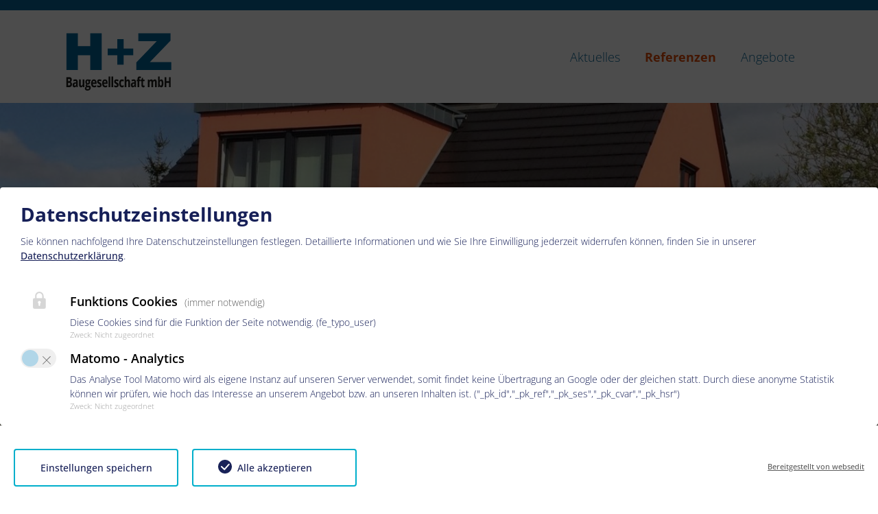

--- FILE ---
content_type: text/html; charset=utf-8
request_url: https://www.bau-stendal.de/referenzen/einfamilienhaus-mit-gaube/
body_size: 5367
content:
<!DOCTYPE html>
<html lang="de-DE">
<head>

<meta charset="utf-8">
<!-- 
	This website is powered by TYPO3 - inspiring people to share!
	TYPO3 is a free open source Content Management Framework initially created by Kasper Skaarhoj and licensed under GNU/GPL.
	TYPO3 is copyright 1998-2026 of Kasper Skaarhoj. Extensions are copyright of their respective owners.
	Information and contribution at https://typo3.org/
-->


<link rel="icon" href="/fileadmin/templates/bau_stendal_de/icons/favicon.ico" type="image/vnd.microsoft.icon">
<title>Einfamilienhaus mit Gaube</title>
<meta name="generator" content="TYPO3 CMS" />
<meta name="description" content="Neubau eines Einfamilienhauses in Stendal, mit 140m2 Wohnfläche und moderner Gaube. Erbaut im Jahr 2016." />
<meta name="viewport" content="width=device-width, initial-scale=1.0, maximum-scale=1.0, user-scalable=0" />
<meta name="twitter:card" content="summary" />

<link rel="stylesheet" href="/typo3conf/ext/aa_starterkit/Resources/Public/Frameworks/Bootstrap/css/bootstrap.min.css?1726757383" media="all">
<link rel="stylesheet" href="/typo3conf/ext/aa_starterkit/Resources/Public/Fonts/GlyphiconsHalfings/css/glyphicons.min.css?1726757383" media="all">
<link rel="stylesheet" href="/typo3temp/assets/compressed/merged-5c2eb441e8c91bbdf96d1c55d401080e.css?1727436360" media="all">
<link rel="stylesheet" href="/typo3temp/assets/css/f7d62ec5db114cfecc60898b744861fe.css?1708115058" media="all">
<link rel="stylesheet" href="/typo3temp/assets/compressed/merged-6b2121f6356c9c7ea0427768eaae9ccb.css?1727436101" media="all">






<script type="opt-in" data-type="text/javascript" data-name="matomo-1">
        var _paq = window._paq = window._paq || [];
        _paq.push(["disableCookies"]);
		_paq.push(['trackPageView']);
        _paq.push(['enableLinkTracking']);
        (function() {
            var u="https://analytics.ia-kuhlmann.de/";
            _paq.push(['setTrackerUrl', u+'matomo.php']);
            _paq.push(['setSiteId', 1]);
            var d=document, g=d.createElement('script'), s=d.getElementsByTagName('script')[0];
            g.type='text/javascript'; g.async=true; g.defer=true; g.src=u+'matomo.js'; s.parentNode.insertBefore(g,s);
        })();
    </script>
	
<link rel="icon" href="fileadmin/templates/bau_stendal_de/icons/favicon.ico" type="image/vnd.microsoft.icon"><link rel="icon" href="https://www.bau-stendal.de/fileadmin/_processed_/0/e/csm_favicon_dab044de58.png" sizes="32x32"><link rel="icon" type="image/png" href="https://www.bau-stendal.de/fileadmin/_processed_/0/e/csm_favicon_67648ada8f.png" sizes="16x16"><link rel="icon" type="image/png" href="https://www.bau-stendal.de/fileadmin/templates/bau_stendal_de/icons/favicon.png" sizes="228x228"><link rel="shortcut icon" sizes="196x196" href="https://www.bau-stendal.de/fileadmin/templates/bau_stendal_de/icons/favicon.png"><link rel="apple-touch-icon" sizes="180x180" href="https://www.bau-stendal.de/fileadmin/_processed_/0/e/csm_favicon_f870d01bfb.png"><meta name="msapplication-square310x310logo" content="https://www.bau-stendal.de/fileadmin/templates/bau_stendal_de/icons/favicon.png" />
<link rel="canonical" href="https://www.bau-stendal.de/referenzen/einfamilienhaus-mit-gaube/"/>
</head>
<body>
<div id="page" class="hfeed page-60">
	
		<header id="header"><div id="c23" class="frame frame-default container2Columns layout-0"><div class="navcontainer"><div class="container"><div class="row"><div class="col-12 col-lg-3"><div id="c21" class="frame aa-outputpagefield layout-0"><div class="company-info  logo"><a href="/"><img alt="alt text" src="/fileadmin/redaktion/bau_stendal_de/allgemein/logo.svg" width="173" height="100" /></a></div></div><div id="c22" class="frame frame-default html layout-0"><a id="mobile-menu-btn" class="mobile-menu-btn menu-icon toggle-button" href="#nav-mobile"><span>Menü</span></a></div></div><div class="col-12 col-lg-9"><div id="c20" class="frame aa-menudesigner layout-0"><nav id="navigation20" class="main-nav" role="navigation"><ul class="menu"><li class="menulevel-1 menu-item-first menu-item menu-item-36"><a title="Aktuelles" href="/aktuelles/"><span class="linktext">Aktuelles</span></a></li><li class="menulevel-1 current-menu-parent sub menu-item menu-item-40"><a title="Referenzen" href="/referenzen/"><span class="linktext">Referenzen</span></a></li><li class="menulevel-1 menu-item-last menu-item menu-item-41"><a title="Angebote" href="/angebote/"><span class="linktext">Angebote</span></a></li></ul></nav></div></div></div></div></div></div><div id="c31" class="frame aa-stagemedia layout-0"><div class="bg-image position-relative"><picture><source srcset="/fileadmin/_processed_/4/1/csm_EFH_Neubau_Gaube_Stendal_3e2f66b25f.jpeg 1280w" media="(min-width: 1600px)" /><source srcset="/fileadmin/_processed_/4/1/csm_EFH_Neubau_Gaube_Stendal_82b7bbc7df.jpeg 1000w, /fileadmin/_processed_/4/1/csm_EFH_Neubau_Gaube_Stendal_3513821e57.jpeg 1200w, /fileadmin/_processed_/4/1/csm_EFH_Neubau_Gaube_Stendal_28cb0691b2.jpeg 1280w" media="(min-width: 1024px)" /><source srcset="/fileadmin/_processed_/4/1/csm_EFH_Neubau_Gaube_Stendal_7a93d460da.jpeg 800w, /fileadmin/_processed_/4/1/csm_EFH_Neubau_Gaube_Stendal_82b7bbc7df.jpeg 1000w" media="(min-width: 720px)" /><source srcset="/fileadmin/_processed_/4/1/csm_EFH_Neubau_Gaube_Stendal_04fd30151c.jpeg 300w, /fileadmin/_processed_/4/1/csm_EFH_Neubau_Gaube_Stendal_fc77b0714a.jpeg 400w, /fileadmin/_processed_/4/1/csm_EFH_Neubau_Gaube_Stendal_4bc74bbe0e.jpeg 600w, /fileadmin/_processed_/4/1/csm_EFH_Neubau_Gaube_Stendal_505ee971b4.jpeg 800w" /><img class="w-100 image-embed-item" src="/fileadmin/redaktion/bau_stendal_de/referenzen/eigenheime/2016/EFHStendalModerneGaube/EFH_Neubau_Gaube_Stendal.jpeg" width="1280" alt="" /></picture></div></div></header>
		<div id="content"><div id="c55" class="frame frame-default container1Column layout-0"><div class="alert alert-custom"><div class="container"><div class="row"><div class="col"><div id="c25" class="frame aa-outputpagefield layout-0"><h1 class="entry-title">Einfamilienhaus mit Gaube</h1></div><div id="c82" class="frame frame-default text layout-0"><header><h2 class="">
                Einfamilienhaus mit Gaube
            </h2></header><p>Neubau eines Einfamilienhauses in Stendal, mit 140m<sup>2&nbsp;</sup>Wohnfläche und moderner Gaube. Erbaut im Jahr 2016.</p></div></div></div></div></div></div><div class="container"><div class="row"><div class="col"><div id="c83" class="frame frame-default image layout-0"><div class="ce-image ce-center ce-above"><div class="image text-center"><figure class="image figure"><a href="/fileadmin/_processed_/4/1/csm_EFH_Neubau_Gaube_Stendal_0bc7bfa037.jpeg" class="aa-colorbox cbox" data-cbox-rel="cb-group83"><img class="image-embed-item" src="/fileadmin/_processed_/4/1/csm_EFH_Neubau_Gaube_Stendal_3de22fb0fe.jpeg" srcset="/fileadmin/_processed_/4/1/csm_EFH_Neubau_Gaube_Stendal_fc77b0714a.jpeg 400w, /fileadmin/_processed_/4/1/csm_EFH_Neubau_Gaube_Stendal_4bc74bbe0e.jpeg 600w, /fileadmin/_processed_/4/1/csm_EFH_Neubau_Gaube_Stendal_3de22fb0fe.jpeg 800w" sizes="(min-width: 800px) 800px, 100vw" width="800" height="580" alt="" /></a></figure></div></div></div></div></div></div><div id="c99" class="frame frame-default div layout-0 frame-space-before-small frame-space-after-small"><hr class="ce-div" /></div><div id="c100" class="frame aa-tilefrompage layout-0"><div class="container"><div class="row"><div class="col"><header><h2 class="">
                Das können wir außerdem
            </h2></header><div class="tiles layout-0 default"><div class="row"><div class="col-xs-12 col-sm-6 col-md-4 col-lg-3"><div class="tile tile-43 default layout-3"><div class="thumb thumb_43"><a title="Gewerbebauten / Industrieanlagen" href="/referenzen/gewerbebauten-industrieanlagen/"><img class="thumbs-img thumbs-img-1" title="Gewerbebauten / Industrieanlagen" alt=" " src="/fileadmin/_processed_/a/b/csm_industrieanlagen_2255539c1f.jpg" width="800" height="380" /></a></div><div class="content content-43"><a title="Gewerbebauten / Industrieanlagen" href="/referenzen/gewerbebauten-industrieanlagen/"><span class="linktext">
                                        Gewerbebauten / Industrieanlagen
                                    </span><span class="abstract">Hier finden Sie einen Überblick unserer realisierten Bauprojekte aus Industrie und Gewerbe.</span></a></div></div></div><div class="col-xs-12 col-sm-6 col-md-4 col-lg-3"><div class="tile tile-44 default layout-3"><div class="thumb thumb_44"><a title="Wohnanlagen" href="/referenzen/wohnanlagen/"><img class="thumbs-img thumbs-img-1" title="Wohnanlagen" alt=" " src="/fileadmin/_processed_/8/e/csm_wohnanlagen_211aab9386.jpg" width="800" height="380" /></a></div><div class="content content-44"><a title="Wohnanlagen" href="/referenzen/wohnanlagen/"><span class="linktext">
                                        Wohnanlagen
                                    </span><span class="abstract">Hier finden Sie eine Auswahl von Wohnanlagen und Mehrfamilienhäusern, die wir errichtet haben.</span></a></div></div></div><div class="col-xs-12 col-sm-6 col-md-4 col-lg-3"><div class="tile tile-45 default layout-3"><div class="thumb thumb_45"><a title="Eigenheime" href="/referenzen/eigenheime/"><img class="thumbs-img thumbs-img-1" title="Eigenheime" alt=" " src="/fileadmin/_processed_/5/0/csm_eigenheime_ff28303f6e.jpg" width="800" height="380" /></a></div><div class="content content-45"><a title="Eigenheime" href="/referenzen/eigenheime/"><span class="linktext">
                                        Eigenheime
                                    </span><span class="abstract">Hier finden Sie einen Überblick unserer realisierten Eigenheim-Bauprojekte.</span></a></div></div></div><div class="col-xs-12 col-sm-6 col-md-4 col-lg-3"><div class="tile tile-49 default layout-3"><div class="thumb thumb_49"><a title="Exklusivhäuser" href="/referenzen/exklusivhaeuser/"><img class="thumbs-img thumbs-img-1" title="Exklusivhäuser" alt=" " src="/fileadmin/_processed_/0/c/csm_exclusivhaeuser_496aaacf05.jpg" width="800" height="380" /></a></div><div class="content content-49"><a title="Exklusivhäuser" href="/referenzen/exklusivhaeuser/"><span class="linktext">
                                        Exklusivhäuser
                                    </span><span class="abstract">Exklusive und individuelle Eigenheime - hier finden Sie einen Überblick unserer Exklusivhaus-Bauprojekte.</span></a></div></div></div><div class="col-xs-12 col-sm-6 col-md-4 col-lg-3"><div class="tile tile-46 default layout-3"><div class="thumb thumb_46"><a title="Altbau-Sanierungen / Fassaden" href="/referenzen/altbau-sanierungen-fassaden/"><img class="thumbs-img thumbs-img-1" title="Altbau-Sanierungen / Fassaden" alt=" " src="/fileadmin/_processed_/1/4/csm_altbausanierung_c208ab0dfd.jpg" width="800" height="380" /></a></div><div class="content content-46"><a title="Altbau-Sanierungen / Fassaden" href="/referenzen/altbau-sanierungen-fassaden/"><span class="linktext">
                                        Altbau-Sanierungen / Fassaden
                                    </span><span class="abstract">Hier finden Sie einige Beispiele von uns sanierter Altbauten und Fassadenerneuerungen.</span></a></div></div></div></div></div></div></div></div></div></div>
		<footer id="footer" role="contentinfo"><div id="c88" class="frame frame-default container1Column layout-0"><div class="container"><div class="footercontainer"><div class="row"><div class="col"><div id="c90" class="frame frame-default container3Columns layout-0"><div class="row"><div class="col-auto mr-auto"><div id="c92" class="frame simpleimage layout-0"><div class="simpleimage text-center"><a href="/"><img src="/fileadmin/redaktion/bau_stendal_de/allgemein/logoWhite.svg" width="170" height="99" alt="" /></a></div></div></div><div class="col-3 col-sm-2 col-md-auto"></div><div class="col-12 col-sm-auto mt-4 mt-sm-0"><div id="c191" class="frame frame-default text layout-0"><p>&nbsp;</p><p>&nbsp;</p><p>&nbsp;</p><p>Arnimer Straße 14a<br> 39576 Hansestadt Stendal</p></div></div></div></div><div id="c89" class="frame frame-default div layout-0"><hr class="ce-div" /></div><div id="c19" class="frame frame-default container2Columns layout-0"><div class="row"><div class="col-12 order-md-2 col-md-6 col-xl-8"><div id="c17" class="frame aa-menudesigner layout-0"><nav id="navigation17" class="footer-nav" role="navigation"><ul class="menu"><li class="menulevel-1 menu-item-first menu-item menu-item-33"><a title="Startseite" href="/"><span class="linktext">Startseite</span></a></li><li class="menulevel-1  menu-item menu-item-32"><a title="Impressum" href="/impressum/"><span class="linktext">Impressum</span></a></li><li class="menulevel-1  menu-item menu-item-31"><a title="Datenschutz" href="/datenschutz/"><span class="linktext">Datenschutz</span></a></li><li class="menulevel-1 menu-item-last menu-item menu-item-30"><a title="Disclaimer" href="/disclaimer/"><span class="linktext">Disclaimer</span></a></li></ul></nav></div></div><div class="col-12 order-md-1 col-md-6 col-xl-4"><div id="c18" class="frame aa-copyright layout-0"><p class="copyright">H+Z Bau GmbH i. L. &#169; 2026</p></div></div></div></div></div></div></div></div></div></footer>
		<div class="top"><a href="#">Top</a></div>
    
</div>

<div class="tx-we-cookie-consent">
    
</div>
<script src="/typo3conf/ext/aa_starterkit/Resources/Public/Frameworks/Jquery/jquery.min.js?1726757383"></script>
<script src="/typo3conf/ext/aa_starterkit/Resources/Public/Frameworks/Jquery/JqueryUi/js/jquery-ui.min.js?1726757383"></script>
<script src="/typo3conf/ext/aa_starterkit/Resources/Public/Frameworks/Bootstrap/js/popper.min.js?1726757383"></script>
<script src="/typo3conf/ext/aa_starterkit/Resources/Public/Frameworks/Bootstrap/js/bootstrap.min.js?1726757383"></script>
<script src="/typo3temp/assets/compressed/merged-171f627046ee4ed54d4b4a783196b13c.js?1727436101"></script>
<script src="/typo3temp/assets/compressed/merged-a1f6dee49c4bac317a99089b61b89059.js?1708115058"></script>
<script src="/typo3conf/ext/fontawesome/Resources/Public/Libraries/fontawesome5/js/all.min.js?1708088959" defer="defer"></script>
<script src="/typo3conf/ext/powermail/Resources/Public/JavaScript/Powermail/Form.min.js?1726555609" defer="defer"></script>
<script src="/typo3conf/ext/aa_starterkit/Resources/Public/Extensions/Powermail/JavaScripts/powermailDisableSubmit.min.js?1726757383" defer="defer"></script>
<script src="/typo3conf/ext/aa_starterkit/Resources/Public/Extensions/Powermail/JavaScripts/IBANValidation.min.js?1726757383" defer="defer"></script>

<script type="text/javascript">var klaroConfig = {"acceptAll":true,"additionalClass":"","cookieDomain":"","cookieExpiresAfterDays":"365","default":false,"elementID":"klaro","groupByPurpose":false,"hideDeclineAll":true,"hideLearnMore":false,"htmlTexts":true,"lang":"en","mustConsent":true,"poweredBy":"https:\/\/www.bau-stendal.de","privacyPolicy":"https:\/\/www.bau-stendal.de\/datenschutz\/","storageMethod":"cookie","storageName":"klaro","stylePrefix":"klaro we_cookie_consent","testing":false,"consentMode":false,"translations":{"en":{"consentModal":{"title":"Datenschutzeinstellungen","description":"Sie k\u00f6nnen nachfolgend Ihre Datenschutzeinstellungen festlegen."},"privacyPolicy":{"text":"Detaillierte Informationen und wie Sie Ihre Einwilligung jederzeit widerrufen k\u00f6nnen, finden Sie in unserer {privacyPolicy}.","name":"Datenschutzerkl\u00e4rung"},"consentNotice":{"description":"Wir verwenden Cookies, um Inhalte und Anzeigen zu personalisieren, Funktionen fu\u0308r soziale Medien anbieten zu ko\u0308nnen und die Zugriffe auf unserer Website zu analysieren. Au\u00dferdem geben wir Informationen zu Ihrer Verwendung unserer Website an unsere Partner fu\u0308r soziale Medien, Werbung und Analysen weiter. Unsere Partner fu\u0308hren diese Informationen mo\u0308glicherweise mit weiteren Daten zusammen, die Sie ihnen bereitgestellt haben oder die sie im Rahmen Ihrer Nutzung der Dienste gesammelt haben. Weitere Informationen finden Sie in der \u003Ca href=\"https:\/\/www.bau-stendal.de\/datenschutz\/\"\u003EDatenschutzerkl\u00e4rung\u003C\/a\u003E.","changeDescription":"Seit Ihrem letzten Besuch gab es \u00c4nderungen an den Datenschutzeinstellungen. Bitte aktualisieren Sie Ihre Einstellungen.","learnMore":"Einstellungen bearbeiten"},"contextualConsent":{"acceptOnce":"Ja","acceptAlways":"Immer","description":"M\u00f6chten Sie von {title} bereitgestellte externe Inhalte laden?"},"service":{"disableAll":{"title":"Alle akzeptieren","description":"Sie haben jederzeit das Recht Ihre Einwilligungen einzeln oder in G\u00e4nze zu widerrufen. Werden Einwilligungen zur Datenverarbeitung widerrufen, sind die bis zum Widerruf rechtm\u00e4\u00dfig erhobenen Daten vom Anbieter weiterhin verarbeitbar."},"optOut":{"title":"(Opt-Out)","description":"Diese Anwendung wird standardm\u00e4\u00dfig geladen (aber Sie k\u00f6nnen sie deaktivieren)"},"required":{"title":"(immer notwendig)","description":"Diese Anwendung wird immer ben\u00f6tigt"},"purpose":"Zweck","purposes":"Zwecke"},"purposes":{"unknown":"Nicht zugeordnet"},"ok":"Alle zulassen","save":"Einstellungen speichern","acceptAll":"Alle akzeptieren","acceptSelected":"Einstellungen speichern","decline":"Ablehnen","close":"Schlie\u00dfen","poweredBy":"Bereitgestellt von websedit"}},"services":[],"purposeOrder":["unknown"]}</script><script type="text/javascript">
    klaroConfig.services.push({
		name: 'other-2',
		title: 'Funktions Cookies',
        description: 'Diese Cookies sind für die Funktion der Seite notwendig. (fe_typo_user)',
        default: true,
        defaultIfNoConsent: true,
        required: true,
        optOut: false,
        translations: {'en':{'title':'Funktions Cookies'}}, 
        purposes: ['unknown'],
        cookies: [['fe_typo_user', '/', '']],
        callback: ConsentApp.consentChanged,
        ownCallback:'',
        gtm:{trigger:'',variable:''}
    });
</script><script type="text/javascript">
    klaroConfig.services.push({
		name: 'matomo-1',
		title: 'Matomo - Analytics',
        description: 'Das Analyse Tool Matomo wird als eigene Instanz auf unseren Server verwendet, somit findet keine Übertragung an Google oder der gleichen statt. Durch diese anonyme Statistik können wir prüfen, wie hoch das Interesse an unserem Angebot bzw. an unseren Inhalten ist. (\"_pk_id\",\"_pk_ref\",\"_pk_ses\",\"_pk_cvar\",\"_pk_hsr\")',
        default: false,
        defaultIfNoConsent: true,
        required: false,
        optOut: false,
        translations: {'en':{'title':'Matomo - Analytics'}}, 
        purposes: ['unknown'],
        cookies: [['_pk_id', '/', ''], ['_pk_ref', '/', ''], ['_pk_ses', '/', ''], ['_pk_cvar', '/', ''], ['_pk_hsr', '/', '']],
        callback: ConsentApp.consentChanged,
        ownCallback:'',
        gtm:{trigger:'',variable:''}
    });
</script><script type="text/javascript" src="/typo3conf/ext/we_cookie_consent/Resources/Public/Library/klaro/klaro.js"></script>
</body>
</html>

--- FILE ---
content_type: text/css; charset=utf-8
request_url: https://www.bau-stendal.de/typo3temp/assets/compressed/merged-5c2eb441e8c91bbdf96d1c55d401080e.css?1727436360
body_size: 514
content:

 @font-face {font-family: 'Open Sans';font-style: normal;font-weight: 300;src: local(''), url('../../../webfonts/fonts/open-sans-v29-latin-300.woff2') format('woff2'), url('../../../webfonts/fonts/open-sans-v29-latin-300.woff') format('woff');}@font-face {font-family: 'Open Sans';font-style: normal;font-weight: 400;src: local(''), url('../../../webfonts/fonts/open-sans-v29-latin-regular.woff2') format('woff2'), url('../../../webfonts/fonts/open-sans-v29-latin-regular.woff') format('woff');}@font-face {font-family: 'Open Sans';font-style: normal;font-weight: 500;src: local(''), url('../../../webfonts/fonts/open-sans-v29-latin-500.woff2') format('woff2'), url('../../../webfonts/fonts/open-sans-v29-latin-500.woff') format('woff');}@font-face {font-family: 'Open Sans';font-style: normal;font-weight: 600;src: local(''), url('../../../webfonts/fonts/open-sans-v29-latin-600.woff2') format('woff2'), url('../../../webfonts/fonts/open-sans-v29-latin-600.woff') format('woff');}@font-face {font-family: 'Open Sans';font-style: normal;font-weight: 700;src: local(''), url('../../../webfonts/fonts/open-sans-v29-latin-700.woff2') format('woff2'), url('../../../webfonts/fonts/open-sans-v29-latin-700.woff') format('woff');}@font-face {font-family: 'Open Sans';font-style: normal;font-weight: 800;src: local(''), url('../../../webfonts/fonts/open-sans-v29-latin-800.woff2') format('woff2'), url('../../../webfonts/fonts/open-sans-v29-latin-800.woff') format('woff');}@font-face {font-family: 'Open Sans';font-style: italic;font-weight: 300;src: local(''), url('../../../webfonts/fonts/open-sans-v29-latin-300italic.woff2') format('woff2'), url('../../../webfonts/fonts/open-sans-v29-latin-300italic.woff') format('woff');}@font-face {font-family: 'Open Sans';font-style: italic;font-weight: 400;src: local(''), url('../../../webfonts/fonts/open-sans-v29-latin-italic.woff2') format('woff2'), url('../../../webfonts/fonts/open-sans-v29-latin-italic.woff') format('woff');}@font-face {font-family: 'Open Sans';font-style: italic;font-weight: 500;src: local(''), url('../../../webfonts/fonts/open-sans-v29-latin-500italic.woff2') format('woff2'), url('../../../webfonts/fonts/open-sans-v29-latin-500italic.woff') format('woff');}@font-face {font-family: 'Open Sans';font-style: italic;font-weight: 600;src: local(''), url('../../../webfonts/fonts/open-sans-v29-latin-600italic.woff2') format('woff2'), url('../../../webfonts/fonts/open-sans-v29-latin-600italic.woff') format('woff');}@font-face {font-family: 'Open Sans';font-style: italic;font-weight: 700;src: local(''), url('../../../webfonts/fonts/open-sans-v29-latin-700italic.woff2') format('woff2'), url('../../../webfonts/fonts/open-sans-v29-latin-700italic.woff') format('woff');}@font-face {font-family: 'Open Sans';font-style: italic;font-weight: 800;src: local(''), url('../../../webfonts/fonts/open-sans-v29-latin-800italic.woff2') format('woff2'), url('../../../webfonts/fonts/open-sans-v29-latin-800italic.woff') format('woff');}


/*Standard Listen*/
.list-fa, .list-fa li > ul {
	margin-left: 0;
	padding-left: 23px;
	list-style: none;
}

.list-fa li:before {
  margin-right: 9px;
  margin-left: -23px;
  font-family: FontAwesome;
  font-style: normal;
  font-weight: normal;
  line-height: 1;
  -webkit-font-smoothing: antialiased;
  -moz-osx-font-smoothing: grayscale;
}


.list-fa-angle-double-right li:before {
	content: "\f101";
}

.list-fa-angle-right li:before {
	content: "\f105";
}


.list-fa-arrow-right li:before {
	content: "\f061";
}

.list-fa-arrow-circle-right li:before {
	content: "\f0a9";
}


.list-fa-caret-right li:before {
	content: "\f0da";
}

.list-fa-caret-square-o-right li:before {
	content: "\f152";
}

.list-fa-check-square li:before {
	content: "\f14a";
}

.list-fa-chevron-right li:before {
	content: "\f054";
}

.list-fa-chevron-circle-right li:before {
	content: "\f0a9";
}

--- FILE ---
content_type: text/css; charset=utf-8
request_url: https://www.bau-stendal.de/typo3temp/assets/css/f7d62ec5db114cfecc60898b744861fe.css?1708115058
body_size: 1112
content:
    .text-column-2 {column-count: 2;}
    .text-column-3 {column-count: 3;}
    .text-column-4 {column-count: 4;}
    .ce-align-left,.text-left { text-align: left; }
    .ce-align-center,.text-center { text-align: center; }
    .ce-align-right,.text-right { text-align: right; }
    .ce-align-justify,.text-justify { text-align: justify; }

    .ce-table-wrapper { overflow-y: hidden;	width: 100%;}
    .ce-table td, .ce-table th { vertical-align: top; white-space: nowrap; }

    .ce-textpic, .ce-nowrap .ce-bodytext, .ce-gallery, .ce-row, .ce-uploads li, .ce-uploads div { overflow: hidden; }
    .ce-gallery .ce-column { float: left; max-width: 100%; }

    .ce-left .ce-column, .ce-left .ce-image { text-align: left; }
    .ce-center .ce-column, .ce-center .ce-image { text-align: center; }
    .ce-right .ce-column, .ce-right .ce-image { text-align: right; }

    .ce-gallery figure { margin: 0; }
    .ce-gallery figcaption { caption-side: bottom; text-align: center; }
    .ce-gallery iframe { border-width: 0; }
    .ce-border img,
    .ce-border iframe {
        border: 2px solid #E2E2E2;
        padding: 0px;
    }

    .ce-intext.ce-left .ce-gallery.ce-layout-0, .ce-intext.ce-left .ce-gallery.ce-layout-101,.ce-intext.ce-right .ce-gallery.ce-layout-0,.ce-intext.ce-right .ce-gallery.ce-layout-101 { max-width: 33.33333333%; }     
    .ce-intext.ce-left .ce-gallery.ce-layout-100, .ce-intext.ce-right .ce-gallery.ce-layout-100 { max-width: 25%; }    
    .ce-intext.ce-left .ce-gallery.ce-layout-102, .ce-intext.ce-right .ce-gallery.ce-layout-102 { max-width: 41.66666667%; }
    .ce-intext.ce-left .ce-gallery.ce-layout-103, .ce-intext.ce-right .ce-gallery.ce-layout-103 { max-width: 50%; }
    .ce-intext.ce-left .ce-gallery.ce-layout-104, .ce-intext.ce-right .ce-gallery.ce-layout-104 { max-width: 58.33333333%; }
    .ce-intext.ce-left .ce-gallery.ce-layout-105, .ce-intext.ce-right .ce-gallery.ce-layout-105 { max-width: 66.66666667%; }
    .ce-intext.ce-left .ce-gallery.ce-layout-106, .ce-intext.ce-right .ce-gallery.ce-layout-106 { max-width: 75%; }

    .ce-intext.ce-left .ce-gallery { float: left; margin-right: 10px; }
    .ce-intext.ce-right .ce-gallery { float: right; margin-left: 10px; }

    .ce-below .ce-gallery { margin-top: 10px; }

    .ce-image { margin-bottom: 15px; }

    .ce-column { margin-top: 15px; margin-bottom: 15px; padding-left: 15px; padding-right: 15px; }
    .ce-column:last-child { margin-right: 0; }

    .ce-column-1:first-child { margin-top: 0; }
    .ce-column-1:last-child { margin-bottom: 0; }

    .ce-row { margin-bottom: 30px; margin-left: -15px; margin-right: -15px; }
    .ce-row:first-child { margin-top: 0; }
    .ce-row:last-child { margin-bottom: 0; }

    .ce-above .ce-bodytext { clear: both; }

    .ce-intext.ce-left ol, .ce-intext.ce-left ul { padding-left: 23px; overflow: auto; }

	/* Headline */
    .ce-headline-left { text-align: left; }
    .ce-headline-center { text-align: center; }
    .ce-headline-right { text-align: right; }

    /* ce-uploads */
    .ce-uploads { margin: 0; padding: 0; }
    .ce-uploads li { list-style: none outside none; margin: 1em 0; }
    .ce-uploads .ce-description { margin-top: 5px; margin-bottom: 10px; }
    .ce-uploads span { display: block; }

    .ce-uploads.layout0 img { float:left; padding-right: 1em; vertical-align: top; }

    .ce-video {
        position: relative;
        padding-top: 0;
        height: 0;
        overflow: hidden;
    }

    .ce-video iframe {
        position: absolute;
        top: 0;
        left: 0;
        width: 100%;
        height: 100%;
    }


    .ce-column-1 { width: 100%; }
    .ce-column-2 { width: 50%; }
    .ce-column-3 { width: 33.333%; }
    .ce-column-4 { width: 25%; }    
    .ce-column-5 { width: 20%; }
    .ce-column-6 { width: 16.6666%; }
    .ce-column-7 { width: 14.2857%; }
    .ce-column-8 { width: 12.5%; }


    /* Mobile XS */
    /* Space Before  */
    .frame-space-before-extra-small {margin-top: 30px;}
    .frame-space-before-small {margin-top: 45px;}
    .frame-space-before-medium {margin-top: 60px;}
    .frame-space-before-large {margin-top: 75px;}
    .frame-space-before-extra-large {margin-top: 90px;}

    /* Space After */
    .frame-space-after-extra-small {margin-bottom:  30px;}
    .frame-space-after-small {margin-bottom:  45px;}
    .frame-space-after-medium {margin-bottom:  60px;}
    .frame-space-after-large {margin-bottom:  75px;} 
    .frame-space-after-extra-large {margin-bottom:  90px;}

    /* Mobile SM */
    @media screen and (min-width: 768px) {
    /* Space Before  */
    .frame-space-before-extra-small {margin-top: 30px;}
    .frame-space-before-small {margin-top: 60px;}
    .frame-space-before-medium {margin-top: 90px;}
    .frame-space-before-large {margin-top: 120px;}
    .frame-space-before-extra-large {margin-top: 180px;}
    /* Space After */
    .frame-space-after-extra-small {margin-bottom: 30px;}
    .frame-space-after-small {margin-bottom: 60px;}
    .frame-space-after-medium {margin-bottom: 90px;}
    .frame-space-after-large {margin-bottom: 120px;} 
    .frame-space-after-extra-large {margin-bottom: 180px;}
    }
    /* Mobile MD */
    @media (min-width: 992px) {
    /* Space Before  */
    .frame-space-before-extra-small {margin-top: 30px;}
    .frame-space-before-small {margin-top: 60px;}
    .frame-space-before-medium {margin-top: 90px;}
    .frame-space-before-large {margin-top: 150px;}
    .frame-space-before-extra-large {margin-top: 210px;}
    /* Space After */
    .frame-space-after-extra-small {margin-bottom: 30px;}
    .frame-space-after-small {margin-bottom: 60px;}
    .frame-space-after-medium {margin-bottom: 90px;}
    .frame-space-after-large {margin-bottom: 150px;} 
    .frame-space-after-extra-large {margin-bottom: 210px;}
    }

    /* Mobile LG */
    @media (min-width: 1200px) {
    /* Space Before  */
    .frame-space-before-extra-small {margin-top: 30px;}
    .frame-space-before-small {margin-top: 60px;}
    .frame-space-before-medium {margin-top: 105px;}
    .frame-space-before-large {margin-top: 180px;}
    .frame-space-before-extra-large {margin-top: 240px;}
    /* Space After */
    .frame-space-after-extra-small {margin-bottom: 30px;}
    .frame-space-after-small {margin-bottom: 60px;}
    .frame-space-after-medium {margin-bottom: 105px;}
    .frame-space-after-large {margin-bottom: 180px;} 
    .frame-space-after-extra-large {margin-bottom: 240px;}
    }

--- FILE ---
content_type: image/svg+xml
request_url: https://www.bau-stendal.de/fileadmin/redaktion/bau_stendal_de/allgemein/logo.svg
body_size: 11931
content:
<?xml version="1.0" encoding="UTF-8"?>
<svg xmlns="http://www.w3.org/2000/svg" id="Ebene_1" data-name="Ebene 1" viewBox="0 0 292 169">
  <defs>
    <style>.cls-1{fill:#006497;}.cls-2{fill:#1d1d1b;}</style>
  </defs>
  <title>Zeichenfläche 1</title>
  <path class="cls-1" d="M20.1,23h28V54.63H78.65V23h28.1V113.5H78.65V76.87H48.07V113.5h-28Z"></path>
  <path class="cls-1" d="M145,100.46V76.93H121.33V60.69H145V37.16h15.81V60.69h23.78V76.93H160.85v23.53Z"></path>
  <path class="cls-1" d="M196.92,23H276.1v18.1L225.28,94H278V113.5H192V94.72l50.3-52.44H196.92Z"></path>
  <path class="cls-2" d="M19.86,131h5.79a14.45,14.45,0,0,1,3.27.33,6,6,0,0,1,2.35,1.07,4.44,4.44,0,0,1,1.43,1.93,7.85,7.85,0,0,1,.48,2.93,9.36,9.36,0,0,1-.2,2,6.12,6.12,0,0,1-.6,1.61,4.14,4.14,0,0,1-1,1.15,2.88,2.88,0,0,1-1.29.62v.17a5.45,5.45,0,0,1,1.38.58,3.87,3.87,0,0,1,1.13,1.05,5.21,5.21,0,0,1,.75,1.68,9.28,9.28,0,0,1,.28,2.47,9.12,9.12,0,0,1-.47,3,6.37,6.37,0,0,1-1.36,2.25,6,6,0,0,1-2.15,1.41,8,8,0,0,1-2.86.49h-7Zm4.19,9.79h2.18a4.1,4.1,0,0,0,1.31-.18,1.85,1.85,0,0,0,.85-.53,2,2,0,0,0,.47-.89A4.6,4.6,0,0,0,29,138a2.53,2.53,0,0,0-.71-2A3.32,3.32,0,0,0,26,135.3h-2Zm0,4.16v6.44h2.46a3.54,3.54,0,0,0,1.39-.24,2.21,2.21,0,0,0,.91-.67,2.77,2.77,0,0,0,.49-1.07,5.9,5.9,0,0,0,.15-1.38,4.84,4.84,0,0,0-.15-1.26,2.42,2.42,0,0,0-.51-1,2.34,2.34,0,0,0-.94-.62,4,4,0,0,0-1.44-.22Z"></path>
  <path class="cls-2" d="M45,155.72l-.8-2.57h-.12a12.88,12.88,0,0,1-.89,1.31,4.85,4.85,0,0,1-1,.9,3.84,3.84,0,0,1-1.18.53,6.33,6.33,0,0,1-1.52.16,4.06,4.06,0,0,1-1.71-.36,3.74,3.74,0,0,1-1.36-1.1,5.37,5.37,0,0,1-.89-1.86,9.47,9.47,0,0,1-.33-2.66,5.79,5.79,0,0,1,1.54-4.44,7.19,7.19,0,0,1,4.61-1.58l2.41-.1v-1.42a2.38,2.38,0,0,0-.54-1.72,2,2,0,0,0-1.52-.56,5.25,5.25,0,0,0-1.9.36,10.41,10.41,0,0,0-1.85.94l-1.34-3.41a9.36,9.36,0,0,1,2.51-1.25,9,9,0,0,1,2.9-.46,5.55,5.55,0,0,1,4.33,1.66,7.24,7.24,0,0,1,1.51,5v12.6ZM43.77,147,42.4,147a4,4,0,0,0-1.39.27,2.46,2.46,0,0,0-.91.63,2.41,2.41,0,0,0-.5.95,4.64,4.64,0,0,0-.16,1.23,2.5,2.5,0,0,0,.46,1.68,1.58,1.58,0,0,0,1.21.5,2.32,2.32,0,0,0,1-.25,2.36,2.36,0,0,0,.85-.73,3.7,3.7,0,0,0,.56-1.18,6.06,6.06,0,0,0,.2-1.61Z"></path>
  <path class="cls-2" d="M60.89,155.72l-.55-2.42h-.22a5.09,5.09,0,0,1-.8,1.24,4.85,4.85,0,0,1-1,.86,4.28,4.28,0,0,1-1.17.49,5,5,0,0,1-1.27.16,5.09,5.09,0,0,1-2-.39,4,4,0,0,1-1.55-1.24,6,6,0,0,1-1-2.15,11.87,11.87,0,0,1-.36-3.13V136.82h4.13v11a7.31,7.31,0,0,0,.49,3.06,1.65,1.65,0,0,0,1.58,1,2.19,2.19,0,0,0,1.35-.41,2.7,2.7,0,0,0,.86-1.2,7.78,7.78,0,0,0,.45-2,23.43,23.43,0,0,0,.14-2.67v-8.89H64v18.9Z"></path>
  <path class="cls-2" d="M79.8,136.85v2.81l-2.21.86a4.59,4.59,0,0,1,.38,1.19,8,8,0,0,1,.11,1.33,8.75,8.75,0,0,1-.37,2.63,5.69,5.69,0,0,1-1.08,2,4.74,4.74,0,0,1-1.8,1.3,6.14,6.14,0,0,1-2.51.47,5.6,5.6,0,0,1-.68,0,3.1,3.1,0,0,1-.54-.1,2.73,2.73,0,0,0-.42.6,1.61,1.61,0,0,0-.16.76.84.84,0,0,0,.18.56,1.15,1.15,0,0,0,.46.34,2.06,2.06,0,0,0,.66.17,6.57,6.57,0,0,0,.78,0H75a6,6,0,0,1,2,.31,3.72,3.72,0,0,1,1.46,1,4.39,4.39,0,0,1,.93,1.63,7.53,7.53,0,0,1,.32,2.36,7.84,7.84,0,0,1-.51,2.9,5.75,5.75,0,0,1-1.53,2.2,7,7,0,0,1-2.54,1.38,11.61,11.61,0,0,1-3.5.48,9,9,0,0,1-2.69-.36,5.07,5.07,0,0,1-1.92-1A4.2,4.2,0,0,1,65.78,161a5.76,5.76,0,0,1-.38-2.18,5.14,5.14,0,0,1,.28-1.79,4.11,4.11,0,0,1,1.83-2.18,5.82,5.82,0,0,1,1.24-.52,2.4,2.4,0,0,1-.56-.43,3.09,3.09,0,0,1-.5-.62,3.83,3.83,0,0,1-.37-.79,3,3,0,0,1-.14-.9,3.32,3.32,0,0,1,.13-1,3,3,0,0,1,.37-.82,3.7,3.7,0,0,1,.61-.72,9.91,9.91,0,0,1,.82-.69,4.52,4.52,0,0,1-1.88-2.06,7.48,7.48,0,0,1-.7-3.35,9.07,9.07,0,0,1,.38-2.72,5.58,5.58,0,0,1,1.11-2,4.73,4.73,0,0,1,1.81-1.28,6.63,6.63,0,0,1,2.49-.44,4.82,4.82,0,0,1,.61,0l.67.1.61.12.45.12ZM69,158.39a2.57,2.57,0,0,0,.14.82,1.7,1.7,0,0,0,.47.7,2.31,2.31,0,0,0,.85.48,4,4,0,0,0,1.3.18,5.52,5.52,0,0,0,3.17-.75,2.29,2.29,0,0,0,1.07-2,1.47,1.47,0,0,0-.66-1.42,4.47,4.47,0,0,0-2-.36H71.36a2.86,2.86,0,0,0-.79.12,2.11,2.11,0,0,0-.77.37,2.35,2.35,0,0,0-.59.72A2.52,2.52,0,0,0,69,158.39ZM70.47,143a5,5,0,0,0,.46,2.38,1.48,1.48,0,0,0,1.39.84,1.45,1.45,0,0,0,1.4-.84,5.28,5.28,0,0,0,.44-2.38,5.61,5.61,0,0,0-.43-2.42,1.45,1.45,0,0,0-1.41-.9C71.08,139.69,70.47,140.8,70.47,143Z"></path>
  <path class="cls-2" d="M88.13,156.05a7.36,7.36,0,0,1-3-.59,6.18,6.18,0,0,1-2.35-1.78,8.54,8.54,0,0,1-1.54-3,15,15,0,0,1-.55-4.27,17,17,0,0,1,.5-4.34,9.55,9.55,0,0,1,1.4-3.1,5.86,5.86,0,0,1,2.17-1.87,6.19,6.19,0,0,1,2.8-.63,6.26,6.26,0,0,1,2.71.57,5.44,5.44,0,0,1,2.06,1.67,7.93,7.93,0,0,1,1.3,2.69,13.58,13.58,0,0,1,.45,3.66v2.5H84.87a7.7,7.7,0,0,0,.28,1.95,4.42,4.42,0,0,0,.7,1.48,3.19,3.19,0,0,0,1.09.92,3.31,3.31,0,0,0,1.47.32,7.83,7.83,0,0,0,1.31-.1,7.63,7.63,0,0,0,1.19-.27,8.68,8.68,0,0,0,1.15-.47,11.6,11.6,0,0,0,1.17-.65v4a7.91,7.91,0,0,1-1.09.6,8.35,8.35,0,0,1-1.16.41,7.25,7.25,0,0,1-1.31.25A14.64,14.64,0,0,1,88.13,156.05Zm-.53-15.92a2.18,2.18,0,0,0-1.82,1,5.56,5.56,0,0,0-.83,3h5.26a7.89,7.89,0,0,0-.18-1.59,4.19,4.19,0,0,0-.48-1.26,2.57,2.57,0,0,0-.81-.83A2.07,2.07,0,0,0,87.6,140.13Z"></path>
  <path class="cls-2" d="M106.55,150.11a7.15,7.15,0,0,1-.44,2.6,4.81,4.81,0,0,1-1.23,1.86,5,5,0,0,1-1.93,1.11,8.12,8.12,0,0,1-2.54.37c-.5,0-1,0-1.38-.05a8.73,8.73,0,0,1-1.21-.2,8.1,8.1,0,0,1-1.09-.34,7.86,7.86,0,0,1-1.07-.5V150.7a11.4,11.4,0,0,0,1.2.64,13,13,0,0,0,1.25.5,10,10,0,0,0,1.21.33,5.42,5.42,0,0,0,1.09.12,3.18,3.18,0,0,0,.94-.13,1.69,1.69,0,0,0,.65-.36,1.42,1.42,0,0,0,.36-.54,1.85,1.85,0,0,0,.12-.67,2.08,2.08,0,0,0-.09-.63,1.58,1.58,0,0,0-.4-.59,5.67,5.67,0,0,0-.91-.71c-.4-.26-.94-.59-1.62-1a14.11,14.11,0,0,1-1.71-1.11,5.48,5.48,0,0,1-1.19-1.22,5.21,5.21,0,0,1-.7-1.55,8.33,8.33,0,0,1-.23-2.07,6.07,6.07,0,0,1,.41-2.31,4.34,4.34,0,0,1,1.15-1.65,4.79,4.79,0,0,1,1.79-1,7.76,7.76,0,0,1,2.33-.33,8.37,8.37,0,0,1,2.57.39,11.64,11.64,0,0,1,2.5,1.17l-1.24,3.65a15.84,15.84,0,0,0-2-1,4.79,4.79,0,0,0-1.87-.39,1.65,1.65,0,0,0-1.21.38,1.34,1.34,0,0,0-.37,1,1.57,1.57,0,0,0,.1.6,1.54,1.54,0,0,0,.37.54,5,5,0,0,0,.8.61c.34.22.79.49,1.34.8s1.22.7,1.73,1a6.34,6.34,0,0,1,1.33,1.18,4.7,4.7,0,0,1,.85,1.54A6.58,6.58,0,0,1,106.55,150.11Z"></path>
  <path class="cls-2" d="M115.35,156.05a7.36,7.36,0,0,1-3-.59,6.25,6.25,0,0,1-2.35-1.78,8.54,8.54,0,0,1-1.54-3,15,15,0,0,1-.54-4.27,16.54,16.54,0,0,1,.5-4.34,9.34,9.34,0,0,1,1.4-3.1,5.91,5.91,0,0,1,2.16-1.87,6.21,6.21,0,0,1,2.81-.63,6.29,6.29,0,0,1,2.71.57,5.49,5.49,0,0,1,2,1.67,7.75,7.75,0,0,1,1.3,2.69,13.58,13.58,0,0,1,.45,3.66v2.5h-9.22a7.7,7.7,0,0,0,.28,1.95,4.62,4.62,0,0,0,.7,1.48,3.14,3.14,0,0,0,1.1.92,3.27,3.27,0,0,0,1.46.32,7.83,7.83,0,0,0,1.31-.1,8,8,0,0,0,1.2-.27,9.27,9.27,0,0,0,1.15-.47,12.7,12.7,0,0,0,1.16-.65v4a6.9,6.9,0,0,1-1.09.6,7.92,7.92,0,0,1-1.16.41,7.25,7.25,0,0,1-1.31.25A14.64,14.64,0,0,1,115.35,156.05Zm-.53-15.92a2.19,2.19,0,0,0-1.82,1,5.64,5.64,0,0,0-.83,3h5.26a7.91,7.91,0,0,0-.17-1.59,4.19,4.19,0,0,0-.49-1.26,2.57,2.57,0,0,0-.81-.83A2.05,2.05,0,0,0,114.82,140.13Z"></path>
  <path class="cls-2" d="M127.82,155.72H123.7v-26.3h4.12Z"></path>
  <path class="cls-2" d="M135.16,155.72H131v-26.3h4.12Z"></path>
  <path class="cls-2" d="M148.46,150.11a7.15,7.15,0,0,1-.44,2.6,4.81,4.81,0,0,1-1.23,1.86,5,5,0,0,1-1.93,1.11,8.07,8.07,0,0,1-2.54.37c-.5,0-1,0-1.38-.05a8.58,8.58,0,0,1-1.2-.2,8.5,8.5,0,0,1-2.17-.84V150.7a11.4,11.4,0,0,0,1.2.64,13,13,0,0,0,1.25.5,10,10,0,0,0,1.21.33,5.42,5.42,0,0,0,1.09.12,3.18,3.18,0,0,0,.94-.13,1.69,1.69,0,0,0,.65-.36,1.32,1.32,0,0,0,.36-.54,1.85,1.85,0,0,0,.12-.67,2.08,2.08,0,0,0-.09-.63,1.58,1.58,0,0,0-.4-.59,5.67,5.67,0,0,0-.91-.71c-.4-.26-.94-.59-1.62-1a14.11,14.11,0,0,1-1.71-1.11,5.48,5.48,0,0,1-1.19-1.22,5.21,5.21,0,0,1-.7-1.55,8.33,8.33,0,0,1-.23-2.07,6.07,6.07,0,0,1,.41-2.31,4.34,4.34,0,0,1,1.15-1.65,4.87,4.87,0,0,1,1.79-1,7.76,7.76,0,0,1,2.33-.33,8.33,8.33,0,0,1,2.57.39,11.64,11.64,0,0,1,2.5,1.17l-1.24,3.65a15.17,15.17,0,0,0-2-1,4.79,4.79,0,0,0-1.87-.39,1.67,1.67,0,0,0-1.21.38,1.38,1.38,0,0,0-.37,1,1.57,1.57,0,0,0,.1.6,1.45,1.45,0,0,0,.38.54,4.45,4.45,0,0,0,.79.61c.35.22.79.49,1.34.8s1.22.7,1.73,1a6.34,6.34,0,0,1,1.33,1.18,4.7,4.7,0,0,1,.85,1.54A6.58,6.58,0,0,1,148.46,150.11Z"></path>
  <path class="cls-2" d="M156.91,156.05a7.43,7.43,0,0,1-2.93-.55,5.68,5.68,0,0,1-2.23-1.74,8.21,8.21,0,0,1-1.42-3,17.09,17.09,0,0,1-.49-4.39,18.63,18.63,0,0,1,.51-4.73,8.09,8.09,0,0,1,1.43-3A5.26,5.26,0,0,1,154,137a8.36,8.36,0,0,1,2.9-.49,7.63,7.63,0,0,1,2.31.36,9.09,9.09,0,0,1,2.17,1l-1.19,3.92a12.39,12.39,0,0,0-1.72-.8,4.4,4.4,0,0,0-1.57-.32,2.27,2.27,0,0,0-2.18,1.43,10.47,10.47,0,0,0-.67,4.29,9.85,9.85,0,0,0,.67,4.19,2.24,2.24,0,0,0,2.13,1.35,5.81,5.81,0,0,0,2.13-.38,13.68,13.68,0,0,0,2-1v4.29c-.33.2-.65.38-1,.54a6.34,6.34,0,0,1-.95.39,6.61,6.61,0,0,1-1,.23A7.92,7.92,0,0,1,156.91,156.05Z"></path>
  <path class="cls-2" d="M176.45,155.72h-4.12v-11a7.15,7.15,0,0,0-.51-3.07,1.65,1.65,0,0,0-1.56-1,2.17,2.17,0,0,0-1.34.4,2.85,2.85,0,0,0-.87,1.2,7.84,7.84,0,0,0-.46,2,23.37,23.37,0,0,0-.13,2.67v8.89h-4.13v-26.3h4.13v5.35q0,.72,0,1.5c0,.52,0,1-.07,1.44l-.09,1.53h.22a4.63,4.63,0,0,1,1.69-2.12,4.19,4.19,0,0,1,2.32-.66,5.15,5.15,0,0,1,2,.4,4,4,0,0,1,1.56,1.24,6.18,6.18,0,0,1,1,2.16,12.4,12.4,0,0,1,.35,3.13Z"></path>
  <path class="cls-2" d="M188.39,155.72l-.8-2.57h-.12a10.27,10.27,0,0,1-.89,1.31,4.8,4.8,0,0,1-1,.9,3.89,3.89,0,0,1-1.19.53,6.22,6.22,0,0,1-1.52.16,4,4,0,0,1-1.7-.36,3.66,3.66,0,0,1-1.36-1.1,5.56,5.56,0,0,1-.9-1.86,9.5,9.5,0,0,1-.32-2.66,5.79,5.79,0,0,1,1.54-4.44,7.17,7.17,0,0,1,4.61-1.58l2.41-.1v-1.42a2.34,2.34,0,0,0-.55-1.72,2,2,0,0,0-1.51-.56,5.21,5.21,0,0,0-1.9.36,10.16,10.16,0,0,0-1.86.94L180,138.14a9.57,9.57,0,0,1,2.52-1.25,9,9,0,0,1,2.89-.46,5.56,5.56,0,0,1,4.34,1.66,7.29,7.29,0,0,1,1.5,5v12.6ZM187.18,147l-1.37.07a4,4,0,0,0-1.39.27,2.5,2.5,0,0,0-.92.63,2.54,2.54,0,0,0-.5.95,4.66,4.66,0,0,0-.15,1.23,2.45,2.45,0,0,0,.46,1.68,1.56,1.56,0,0,0,1.2.5,2.3,2.3,0,0,0,1.9-1,3.5,3.5,0,0,0,.56-1.18,5.66,5.66,0,0,0,.21-1.61Z"></path>
  <path class="cls-2" d="M202.27,140.69H199.2v15h-4.13v-15H192.8v-2.48l2.27-1.39v-1.39a10.61,10.61,0,0,1,.36-3,4.63,4.63,0,0,1,1-1.9,3.48,3.48,0,0,1,1.57-1,6.61,6.61,0,0,1,2.06-.3,7.88,7.88,0,0,1,2.1.24,9,9,0,0,1,1.45.55l-1,3.79c-.28-.12-.57-.24-.88-.34a3.43,3.43,0,0,0-1.08-.15,1.18,1.18,0,0,0-1.14.65,3.71,3.71,0,0,0-.33,1.67v1.18h3.07Z"></path>
  <path class="cls-2" d="M210.17,152a4,4,0,0,0,1.15-.17,11,11,0,0,0,1.12-.42v3.83a5.33,5.33,0,0,1-1.44.62,7,7,0,0,1-1.88.24,5.71,5.71,0,0,1-1.83-.28,3.36,3.36,0,0,1-1.48-1,5.22,5.22,0,0,1-1-1.93,10.74,10.74,0,0,1-.36-3v-9.11h-2v-2.18l2.27-1.72,1.19-4h2.64v4h3.68v3.87H208.6v9.11a2.51,2.51,0,0,0,.43,1.62A1.41,1.41,0,0,0,210.17,152Z"></path>
  <path class="cls-2" d="M233.4,155.72h-4.13v-11a7.55,7.55,0,0,0-.48-3.07,1.61,1.61,0,0,0-1.53-1,2.08,2.08,0,0,0-1.31.4,2.88,2.88,0,0,0-.83,1.2,8.37,8.37,0,0,0-.44,2,23.18,23.18,0,0,0-.14,2.67v8.89h-4.12v-18.9h3.15l.55,2.42h.23a4.93,4.93,0,0,1,.78-1.25,4.15,4.15,0,0,1,2.14-1.37,5.19,5.19,0,0,1,1.23-.16,5,5,0,0,1,2.65.67,4.29,4.29,0,0,1,1.67,2.11h.33a4.69,4.69,0,0,1,.79-1.25,4.58,4.58,0,0,1,1-.87,4.64,4.64,0,0,1,1.17-.5,5.27,5.27,0,0,1,1.24-.16,4.29,4.29,0,0,1,3.67,1.65q1.25,1.65,1.24,5.28v12.33h-4.14v-11a7.36,7.36,0,0,0-.49-3.07,1.59,1.59,0,0,0-1.52-1,2.14,2.14,0,0,0-2.1,1.46,11.18,11.18,0,0,0-.62,4.18Z"></path>
  <path class="cls-2" d="M253.48,136.46a3.77,3.77,0,0,1,2.12.63,5.21,5.21,0,0,1,1.65,1.86,10.91,10.91,0,0,1,1.08,3.06,21.11,21.11,0,0,1,.38,4.22,21.42,21.42,0,0,1-.38,4.27,10.67,10.67,0,0,1-1.09,3.07,5.2,5.2,0,0,1-1.69,1.86,4.3,4.3,0,0,1-3.52.42,3.59,3.59,0,0,1-1.05-.54,4,4,0,0,1-.81-.77,9,9,0,0,1-.62-.9h-.29l-.69,2.08h-3.15v-26.3h4.13v6.11c0,.38,0,.78,0,1.21s0,.84-.06,1.21-.05.88-.08,1.32h.17a7.91,7.91,0,0,1,.64-1.1,4.79,4.79,0,0,1,.85-.89,4,4,0,0,1,1.09-.6A4.06,4.06,0,0,1,253.48,136.46Zm-1.39,4.13a2.08,2.08,0,0,0-1.17.31,2.23,2.23,0,0,0-.78.94,5.45,5.45,0,0,0-.43,1.58,17.48,17.48,0,0,0-.16,2.22v.56a21.92,21.92,0,0,0,.12,2.43,7,7,0,0,0,.43,1.79,2.55,2.55,0,0,0,.79,1.09,2,2,0,0,0,1.23.37,1.92,1.92,0,0,0,1.8-1.46,12.22,12.22,0,0,0,.58-4.25,11.65,11.65,0,0,0-.58-4.19A1.91,1.91,0,0,0,252.09,140.59Z"></path>
  <path class="cls-2" d="M276.59,155.72h-4.18V145.05h-6.72v10.67H261.5V131h4.19v9.69h6.72V131h4.18Z"></path>
</svg>


--- FILE ---
content_type: application/javascript; charset=utf-8
request_url: https://www.bau-stendal.de/typo3temp/assets/compressed/merged-a1f6dee49c4bac317a99089b61b89059.js?1708115058
body_size: 2351
content:

// Consent class
let ConsentApp = new function ConsentController() {
    //-- global variables ---
    window.dataLayer = window.dataLayer || [];

    //--- public functions ---
    /**
     * Callback function for GoogleTagManager Script to fire the dataLayer trigger
     * @param bool state
     * @param object service
     */
    this.consentChanged = function (state, service) {
        if (state === true) {
            if (service.name.indexOf('google-tagmanager-service') !== -1) {
                let tempObj = {
                    event: service.gtm.trigger
                };
                tempObj[service.gtm.variable] = true;
                window.dataLayer.push(tempObj);

                /*
                //ES6 - https://stackoverflow.com/questions/11508463/javascript-set-object-key-by-variable
                window.dataLayer.push({
                    event: service.name,
                    [service.name]: true
                });
                */
            }
        } else if (state === false) {
            if (service.name.indexOf('google-tagmanager-service') !== -1) {
                let tempObj = {
                    event: service.gtm.trigger
                };
                tempObj[service.gtm.variable] = false;
                window.dataLayer.push(tempObj);
				    }
        }

        //Check if the own callback function is allready defined
        if (typeof window[service.ownCallback] === "function") {
            window[service.ownCallback](state, service);
        } else if (service.ownCallback !== '') {
            console.error('The Callback function ' + service.ownCallback + ' is not yet defined. Please create it first.');
        }
    };

    //--- constructor ---
    (function contruct() {
        $(document).ready(function () {
            //Listener for the button on the privacy page, to edit the consent
            $(document).on('click', '.js-showConsentModal', function (event) {
                event.preventDefault();
                klaro.show();
            });
        });
    })();

    // v3.0.2 - safari -gf20220517
    const isSafari = navigator.vendor && 
           navigator.vendor.indexOf('Apple') > -1 &&
           navigator.userAgent &&
           navigator.userAgent.indexOf('CriOS') == -1 &&
           navigator.userAgent.indexOf('FxiOS') == -1;

    $(function() {
      setTimeout(function() {
        // console.log("isSafari? ("+isSafari+")");
        if (isSafari!=true) {
          $('#klaro').removeClass('safari');
          // $('#klaro').addClass('no-safari');
        } else { 
          $('#klaro').addClass('safari'); 
          // $('#klaro').removeClass('no-safari');
        }
      })
    });
    // v3.0.2 - safari -gf20220517 END.

};


//--- Functions after window.load(): ---
$(function() {
		if($('iframe').length>0) {
				var counterOfIframe = 0;
				var attrDataSrc;
				$('iframe').each(function() {
						attrDataSrc=$(this).attr('src'); 
						if (!attrDataSrc) {
								attrDataSrc=$(this).attr('data-src'); 
						}
						if (attrDataSrc && ( attrDataSrc.indexOf("youtu") > -1 || attrDataSrc.indexOf("vimeo") > -1 )) {
								/* Adjust measures for videoOverlay similar to iframe: */
								$(this).parent().find('.klaro.cm-as-context-notice').css({'width':$(this).width()});
								// $(this).parent().find('.klaro.cm-as-context-notice').css({'height':'100%'});  // Activate if height isn't set to 100% by css.
								if ($(this).height() < $(this).parent().find('.klaro.cm-as-context-notice').height()) {
										$(this).parent().find('.klaro.cm-as-context-notice .cm-buttons').css('margin-top','1em');
								}
						}
						counterOfIframe++;
				});
		}

    /**   Add class for small context-notice box  gf20211115 **/
		$('.klaro.we_cookie_consent.cm-as-context-notice').each(function() {
				if ($(this).width() <= 300) {
						$(this).addClass('notice--minified');
				}
		});

    /** Add class to avoid Google to crawl consent info text  gf20220623 **/
    $('.klaro.we_cookie_consent .cn-body').each(function() {
      $(this).attr('data-nosnippet','data-nosnippet');
    });
});

/*-----------------------------------------------------------------------------------*/
/*  Version 0.1.3 date 06.08.2017 // Mertens 
/*-----------------------------------------------------------------------------------*/

/*-----------------------------------------------------------------------------------*/
/*  Scroll to Top by Andre Gagnon
/*-----------------------------------------------------------------------------------*/

jQuery(document).ready(function(){

	//Check to see if the window is top if not then display button
	jQuery(window).scroll(function(){
		if (jQuery(this).scrollTop() > 100) {
			jQuery('.top').fadeIn();
		} else {
			jQuery('.top').fadeOut();
		}
	});

	//Click event to scroll to top
	jQuery('.top').click(function(){
		jQuery('html, body').animate({scrollTop : 0},800);
		return false;
	});

});

/*--------------------------------------------------------------------------------------------
 One Click Page - Menu | onePageNav
----------------------------------------------------------------------------------------------*/
/*
jQuery(document).ready(function(){
	// One Click Menu 
	jQuery('#header .menu').onePageNav({
     currentClass: 'current',
      changeHash: false,
      scrollSpeed: 750,
      offsetScroll: $('.main-nav').outerHeight()+15
   });
});
*/

/*--------------------------------------------------------------------------------------------
  Mobile Navigation by Martin Mertens
----------------------------------------------------------------------------------------------*/
jQuery(document).ready(function(){
    	jQuery('.main-nav').hide();
		jQuery('a#mobile-menu-btn').click(function () {
		jQuery('.main-nav').slideToggle('100');
		jQuery('a#mobile-menu-btn').toggleClass('menu-btn-open');
    });
});

/*--------------------------------------------------------------------------------------------
  Fixed Scroll Down by Martin Mertens
----------------------------------------------------------------------------------------------*/

// Hide Header on on scroll down
var didScroll;
var lastScrollTop = 0;
var delta = 5;
var navbarHeight = $('.navcontainer').outerHeight();

$(window).scroll(function(event){
    didScroll = true;
});

setInterval(function() {
    if (didScroll) {
        hasScrolled();
        didScroll = false;
    }
}, 250);

function hasScrolled() {
    var st = $(this).scrollTop();
    
    // Make sure they scroll more than delta
    if(Math.abs(lastScrollTop - st) <= delta)
        return;
    
    // If they scrolled down and are past the navbar, add class .nav-up.
    // This is necessary so you never see what is "behind" the navbar.
    if (st > lastScrollTop && st > navbarHeight){
        // Scroll Down
        $('.navcontainer').removeClass('nav-down').addClass('nav-up');
    } else {
        // Scroll Up
        if(st + $(window).height() < $(document).height()) {
            $('.navcontainer').removeClass('nav-up').addClass('nav-down');
        }
    }
    
    lastScrollTop = st;
}

setInterval(function(){ 
	if($(window).height() > $('#page').height()) {
            $('.navcontainer').removeClass('nav-up').addClass('nav-down');
        } 
	}, 
1000);




jQuery('.aa-colorbox').colorbox({opacity:false,current:"{current} von {total}",previous:"zurück",next:"vor",close:"X",slideshowStart:"Play",slideshowStop:"Stop",slideshow:1,slideshowAuto:false,maxWidth:"95%",maxHeight:"95%",transition:"fade"});
jQuery(".aa-colorbox.iframe").colorbox({iframe:true, width:"80%", height:"80%"});
jQuery(".aa-colorbox.inline").colorbox({inline:true, width:"80%"});
jQuery(".aa-colorbox.ajax").colorbox();
jQuery(".aa-colorbox.youtube").colorbox({iframe:true, innerWidth:640, innerHeight:390});
jQuery(".aa-colorbox.vimeo").colorbox({iframe:true, innerWidth:500, innerHeight:409});

--- FILE ---
content_type: application/javascript; charset=utf-8
request_url: https://www.bau-stendal.de/typo3conf/ext/aa_starterkit/Resources/Public/Extensions/Powermail/JavaScripts/powermailDisableSubmit.min.js?1726757383
body_size: 230
content:
function powermailDisableSubmit(a){a.forEach(function(a){a.addEventListener("submit",function(a){!1===a.target.classList.contains("powermail_form_error")&&(a.submitter.disabled="disabled",a.submitter.classList.add("disabled"))})})}if("undefined"===typeof forms){const a=document.querySelectorAll(".powermail_form");powermailDisableSubmit(a)}else powermailDisableSubmit(forms);

--- FILE ---
content_type: image/svg+xml
request_url: https://www.bau-stendal.de/fileadmin/redaktion/bau_stendal_de/allgemein/logoWhite.svg
body_size: 11907
content:
<?xml version="1.0" encoding="UTF-8"?>
<svg xmlns="http://www.w3.org/2000/svg" id="Ebene_1" data-name="Ebene 1" viewBox="0 0 292 169">
  <defs>
    <style>.cls-1{fill:#fff;}</style>
  </defs>
  <title>Zeichenfläche 1</title>
  <path class="cls-1" d="M20.1,23h28V54.63H78.65V23h28.1V113.5H78.65V76.87H48.07V113.5h-28Z"></path>
  <path class="cls-1" d="M145,100.46V76.93H121.33V60.69H145V37.16h15.81V60.69h23.78V76.93H160.85v23.53Z"></path>
  <path class="cls-1" d="M196.92,23H276.1v18.1L225.28,94H278V113.5H192V94.72l50.3-52.44H196.92Z"></path>
  <path class="cls-1" d="M19.86,131h5.79a14.45,14.45,0,0,1,3.27.33,6,6,0,0,1,2.35,1.07,4.44,4.44,0,0,1,1.43,1.93,7.85,7.85,0,0,1,.48,2.93,9.36,9.36,0,0,1-.2,2,6.12,6.12,0,0,1-.6,1.61,4.14,4.14,0,0,1-1,1.15,2.88,2.88,0,0,1-1.29.62v.17a5.45,5.45,0,0,1,1.38.58,3.87,3.87,0,0,1,1.13,1.05,5.21,5.21,0,0,1,.75,1.68,9.28,9.28,0,0,1,.28,2.47,9.12,9.12,0,0,1-.47,3,6.37,6.37,0,0,1-1.36,2.25,6,6,0,0,1-2.15,1.41,8,8,0,0,1-2.86.49h-7Zm4.19,9.79h2.18a4.1,4.1,0,0,0,1.31-.18,1.85,1.85,0,0,0,.85-.53,2,2,0,0,0,.47-.89A4.6,4.6,0,0,0,29,138a2.53,2.53,0,0,0-.71-2A3.32,3.32,0,0,0,26,135.3h-2Zm0,4.16v6.44h2.46a3.54,3.54,0,0,0,1.39-.24,2.21,2.21,0,0,0,.91-.67,2.77,2.77,0,0,0,.49-1.07,5.9,5.9,0,0,0,.15-1.38,4.84,4.84,0,0,0-.15-1.26,2.42,2.42,0,0,0-.51-1,2.34,2.34,0,0,0-.94-.62,4,4,0,0,0-1.44-.22Z"></path>
  <path class="cls-1" d="M45,155.72l-.8-2.57h-.12a12.88,12.88,0,0,1-.89,1.31,4.85,4.85,0,0,1-1,.9,3.84,3.84,0,0,1-1.18.53,6.33,6.33,0,0,1-1.52.16,4.06,4.06,0,0,1-1.71-.36,3.74,3.74,0,0,1-1.36-1.1,5.37,5.37,0,0,1-.89-1.86,9.47,9.47,0,0,1-.33-2.66,5.79,5.79,0,0,1,1.54-4.44,7.19,7.19,0,0,1,4.61-1.58l2.41-.1v-1.42a2.38,2.38,0,0,0-.54-1.72,2,2,0,0,0-1.52-.56,5.25,5.25,0,0,0-1.9.36,10.41,10.41,0,0,0-1.85.94l-1.34-3.41a9.36,9.36,0,0,1,2.51-1.25,9,9,0,0,1,2.9-.46,5.55,5.55,0,0,1,4.33,1.66,7.24,7.24,0,0,1,1.51,5v12.6ZM43.77,147,42.4,147a4,4,0,0,0-1.39.27,2.46,2.46,0,0,0-.91.63,2.41,2.41,0,0,0-.5.95,4.64,4.64,0,0,0-.16,1.23,2.5,2.5,0,0,0,.46,1.68,1.58,1.58,0,0,0,1.21.5,2.32,2.32,0,0,0,1-.25,2.36,2.36,0,0,0,.85-.73,3.7,3.7,0,0,0,.56-1.18,6.06,6.06,0,0,0,.2-1.61Z"></path>
  <path class="cls-1" d="M60.89,155.72l-.55-2.42h-.22a5.09,5.09,0,0,1-.8,1.24,4.85,4.85,0,0,1-1,.86,4.28,4.28,0,0,1-1.17.49,5,5,0,0,1-1.27.16,5.09,5.09,0,0,1-2-.39,4,4,0,0,1-1.55-1.24,6,6,0,0,1-1-2.15,11.87,11.87,0,0,1-.36-3.13V136.82h4.13v11a7.31,7.31,0,0,0,.49,3.06,1.65,1.65,0,0,0,1.58,1,2.19,2.19,0,0,0,1.35-.41,2.7,2.7,0,0,0,.86-1.2,7.78,7.78,0,0,0,.45-2,23.43,23.43,0,0,0,.14-2.67v-8.89H64v18.9Z"></path>
  <path class="cls-1" d="M79.8,136.85v2.81l-2.21.86a4.59,4.59,0,0,1,.38,1.19,8,8,0,0,1,.11,1.33,8.75,8.75,0,0,1-.37,2.63,5.69,5.69,0,0,1-1.08,2,4.74,4.74,0,0,1-1.8,1.3,6.14,6.14,0,0,1-2.51.47,5.6,5.6,0,0,1-.68,0,3.1,3.1,0,0,1-.54-.1,2.73,2.73,0,0,0-.42.6,1.61,1.61,0,0,0-.16.76.84.84,0,0,0,.18.56,1.15,1.15,0,0,0,.46.34,2.06,2.06,0,0,0,.66.17,6.57,6.57,0,0,0,.78,0H75a6,6,0,0,1,2,.31,3.72,3.72,0,0,1,1.46,1,4.39,4.39,0,0,1,.93,1.63,7.53,7.53,0,0,1,.32,2.36,7.84,7.84,0,0,1-.51,2.9,5.75,5.75,0,0,1-1.53,2.2,7,7,0,0,1-2.54,1.38,11.61,11.61,0,0,1-3.5.48,9,9,0,0,1-2.69-.36,5.07,5.07,0,0,1-1.92-1A4.2,4.2,0,0,1,65.78,161a5.76,5.76,0,0,1-.38-2.18,5.14,5.14,0,0,1,.28-1.79,4.11,4.11,0,0,1,1.83-2.18,5.82,5.82,0,0,1,1.24-.52,2.4,2.4,0,0,1-.56-.43,3.09,3.09,0,0,1-.5-.62,3.83,3.83,0,0,1-.37-.79,3,3,0,0,1-.14-.9,3.32,3.32,0,0,1,.13-1,3,3,0,0,1,.37-.82,3.7,3.7,0,0,1,.61-.72,9.91,9.91,0,0,1,.82-.69,4.52,4.52,0,0,1-1.88-2.06,7.48,7.48,0,0,1-.7-3.35,9.07,9.07,0,0,1,.38-2.72,5.58,5.58,0,0,1,1.11-2,4.73,4.73,0,0,1,1.81-1.28,6.63,6.63,0,0,1,2.49-.44,4.82,4.82,0,0,1,.61,0l.67.1.61.12.45.12ZM69,158.39a2.57,2.57,0,0,0,.14.82,1.7,1.7,0,0,0,.47.7,2.31,2.31,0,0,0,.85.48,4,4,0,0,0,1.3.18,5.52,5.52,0,0,0,3.17-.75,2.29,2.29,0,0,0,1.07-2,1.47,1.47,0,0,0-.66-1.42,4.47,4.47,0,0,0-2-.36H71.36a2.86,2.86,0,0,0-.79.12,2.11,2.11,0,0,0-.77.37,2.35,2.35,0,0,0-.59.72A2.52,2.52,0,0,0,69,158.39ZM70.47,143a5,5,0,0,0,.46,2.38,1.48,1.48,0,0,0,1.39.84,1.45,1.45,0,0,0,1.4-.84,5.28,5.28,0,0,0,.44-2.38,5.61,5.61,0,0,0-.43-2.42,1.45,1.45,0,0,0-1.41-.9C71.08,139.69,70.47,140.8,70.47,143Z"></path>
  <path class="cls-1" d="M88.13,156.05a7.36,7.36,0,0,1-3-.59,6.18,6.18,0,0,1-2.35-1.78,8.54,8.54,0,0,1-1.54-3,15,15,0,0,1-.55-4.27,17,17,0,0,1,.5-4.34,9.55,9.55,0,0,1,1.4-3.1,5.86,5.86,0,0,1,2.17-1.87,6.19,6.19,0,0,1,2.8-.63,6.26,6.26,0,0,1,2.71.57,5.44,5.44,0,0,1,2.06,1.67,7.93,7.93,0,0,1,1.3,2.69,13.58,13.58,0,0,1,.45,3.66v2.5H84.87a7.7,7.7,0,0,0,.28,1.95,4.42,4.42,0,0,0,.7,1.48,3.19,3.19,0,0,0,1.09.92,3.31,3.31,0,0,0,1.47.32,7.83,7.83,0,0,0,1.31-.1,7.63,7.63,0,0,0,1.19-.27,8.68,8.68,0,0,0,1.15-.47,11.6,11.6,0,0,0,1.17-.65v4a7.91,7.91,0,0,1-1.09.6,8.35,8.35,0,0,1-1.16.41,7.25,7.25,0,0,1-1.31.25A14.64,14.64,0,0,1,88.13,156.05Zm-.53-15.92a2.18,2.18,0,0,0-1.82,1,5.56,5.56,0,0,0-.83,3h5.26a7.89,7.89,0,0,0-.18-1.59,4.19,4.19,0,0,0-.48-1.26,2.57,2.57,0,0,0-.81-.83A2.07,2.07,0,0,0,87.6,140.13Z"></path>
  <path class="cls-1" d="M106.55,150.11a7.15,7.15,0,0,1-.44,2.6,4.81,4.81,0,0,1-1.23,1.86,5,5,0,0,1-1.93,1.11,8.12,8.12,0,0,1-2.54.37c-.5,0-1,0-1.38-.05a8.73,8.73,0,0,1-1.21-.2,8.1,8.1,0,0,1-1.09-.34,7.86,7.86,0,0,1-1.07-.5V150.7a11.4,11.4,0,0,0,1.2.64,13,13,0,0,0,1.25.5,10,10,0,0,0,1.21.33,5.42,5.42,0,0,0,1.09.12,3.18,3.18,0,0,0,.94-.13,1.69,1.69,0,0,0,.65-.36,1.42,1.42,0,0,0,.36-.54,1.85,1.85,0,0,0,.12-.67,2.08,2.08,0,0,0-.09-.63,1.58,1.58,0,0,0-.4-.59,5.67,5.67,0,0,0-.91-.71c-.4-.26-.94-.59-1.62-1a14.11,14.11,0,0,1-1.71-1.11,5.48,5.48,0,0,1-1.19-1.22,5.21,5.21,0,0,1-.7-1.55,8.33,8.33,0,0,1-.23-2.07,6.07,6.07,0,0,1,.41-2.31,4.34,4.34,0,0,1,1.15-1.65,4.79,4.79,0,0,1,1.79-1,7.76,7.76,0,0,1,2.33-.33,8.37,8.37,0,0,1,2.57.39,11.64,11.64,0,0,1,2.5,1.17l-1.24,3.65a15.84,15.84,0,0,0-2-1,4.79,4.79,0,0,0-1.87-.39,1.65,1.65,0,0,0-1.21.38,1.34,1.34,0,0,0-.37,1,1.57,1.57,0,0,0,.1.6,1.54,1.54,0,0,0,.37.54,5,5,0,0,0,.8.61c.34.22.79.49,1.34.8s1.22.7,1.73,1a6.34,6.34,0,0,1,1.33,1.18,4.7,4.7,0,0,1,.85,1.54A6.58,6.58,0,0,1,106.55,150.11Z"></path>
  <path class="cls-1" d="M115.35,156.05a7.36,7.36,0,0,1-3-.59,6.25,6.25,0,0,1-2.35-1.78,8.54,8.54,0,0,1-1.54-3,15,15,0,0,1-.54-4.27,16.54,16.54,0,0,1,.5-4.34,9.34,9.34,0,0,1,1.4-3.1,5.91,5.91,0,0,1,2.16-1.87,6.21,6.21,0,0,1,2.81-.63,6.29,6.29,0,0,1,2.71.57,5.49,5.49,0,0,1,2,1.67,7.75,7.75,0,0,1,1.3,2.69,13.58,13.58,0,0,1,.45,3.66v2.5h-9.22a7.7,7.7,0,0,0,.28,1.95,4.62,4.62,0,0,0,.7,1.48,3.14,3.14,0,0,0,1.1.92,3.27,3.27,0,0,0,1.46.32,7.83,7.83,0,0,0,1.31-.1,8,8,0,0,0,1.2-.27,9.27,9.27,0,0,0,1.15-.47,12.7,12.7,0,0,0,1.16-.65v4a6.9,6.9,0,0,1-1.09.6,7.92,7.92,0,0,1-1.16.41,7.25,7.25,0,0,1-1.31.25A14.64,14.64,0,0,1,115.35,156.05Zm-.53-15.92a2.19,2.19,0,0,0-1.82,1,5.64,5.64,0,0,0-.83,3h5.26a7.91,7.91,0,0,0-.17-1.59,4.19,4.19,0,0,0-.49-1.26,2.57,2.57,0,0,0-.81-.83A2.05,2.05,0,0,0,114.82,140.13Z"></path>
  <path class="cls-1" d="M127.82,155.72H123.7v-26.3h4.12Z"></path>
  <path class="cls-1" d="M135.16,155.72H131v-26.3h4.12Z"></path>
  <path class="cls-1" d="M148.46,150.11a7.15,7.15,0,0,1-.44,2.6,4.81,4.81,0,0,1-1.23,1.86,5,5,0,0,1-1.93,1.11,8.07,8.07,0,0,1-2.54.37c-.5,0-1,0-1.38-.05a8.58,8.58,0,0,1-1.2-.2,8.5,8.5,0,0,1-2.17-.84V150.7a11.4,11.4,0,0,0,1.2.64,13,13,0,0,0,1.25.5,10,10,0,0,0,1.21.33,5.42,5.42,0,0,0,1.09.12,3.18,3.18,0,0,0,.94-.13,1.69,1.69,0,0,0,.65-.36,1.32,1.32,0,0,0,.36-.54,1.85,1.85,0,0,0,.12-.67,2.08,2.08,0,0,0-.09-.63,1.58,1.58,0,0,0-.4-.59,5.67,5.67,0,0,0-.91-.71c-.4-.26-.94-.59-1.62-1a14.11,14.11,0,0,1-1.71-1.11,5.48,5.48,0,0,1-1.19-1.22,5.21,5.21,0,0,1-.7-1.55,8.33,8.33,0,0,1-.23-2.07,6.07,6.07,0,0,1,.41-2.31,4.34,4.34,0,0,1,1.15-1.65,4.87,4.87,0,0,1,1.79-1,7.76,7.76,0,0,1,2.33-.33,8.33,8.33,0,0,1,2.57.39,11.64,11.64,0,0,1,2.5,1.17l-1.24,3.65a15.17,15.17,0,0,0-2-1,4.79,4.79,0,0,0-1.87-.39,1.67,1.67,0,0,0-1.21.38,1.38,1.38,0,0,0-.37,1,1.57,1.57,0,0,0,.1.6,1.45,1.45,0,0,0,.38.54,4.45,4.45,0,0,0,.79.61c.35.22.79.49,1.34.8s1.22.7,1.73,1a6.34,6.34,0,0,1,1.33,1.18,4.7,4.7,0,0,1,.85,1.54A6.58,6.58,0,0,1,148.46,150.11Z"></path>
  <path class="cls-1" d="M156.91,156.05a7.43,7.43,0,0,1-2.93-.55,5.68,5.68,0,0,1-2.23-1.74,8.21,8.21,0,0,1-1.42-3,17.09,17.09,0,0,1-.49-4.39,18.63,18.63,0,0,1,.51-4.73,8.09,8.09,0,0,1,1.43-3A5.26,5.26,0,0,1,154,137a8.36,8.36,0,0,1,2.9-.49,7.63,7.63,0,0,1,2.31.36,9.09,9.09,0,0,1,2.17,1l-1.19,3.92a12.39,12.39,0,0,0-1.72-.8,4.4,4.4,0,0,0-1.57-.32,2.27,2.27,0,0,0-2.18,1.43,10.47,10.47,0,0,0-.67,4.29,9.85,9.85,0,0,0,.67,4.19,2.24,2.24,0,0,0,2.13,1.35,5.81,5.81,0,0,0,2.13-.38,13.68,13.68,0,0,0,2-1v4.29c-.33.2-.65.38-1,.54a6.34,6.34,0,0,1-.95.39,6.61,6.61,0,0,1-1,.23A7.92,7.92,0,0,1,156.91,156.05Z"></path>
  <path class="cls-1" d="M176.45,155.72h-4.12v-11a7.15,7.15,0,0,0-.51-3.07,1.65,1.65,0,0,0-1.56-1,2.17,2.17,0,0,0-1.34.4,2.85,2.85,0,0,0-.87,1.2,7.84,7.84,0,0,0-.46,2,23.37,23.37,0,0,0-.13,2.67v8.89h-4.13v-26.3h4.13v5.35q0,.72,0,1.5c0,.52,0,1-.07,1.44l-.09,1.53h.22a4.63,4.63,0,0,1,1.69-2.12,4.19,4.19,0,0,1,2.32-.66,5.15,5.15,0,0,1,2,.4,4,4,0,0,1,1.56,1.24,6.18,6.18,0,0,1,1,2.16,12.4,12.4,0,0,1,.35,3.13Z"></path>
  <path class="cls-1" d="M188.39,155.72l-.8-2.57h-.12a10.27,10.27,0,0,1-.89,1.31,4.8,4.8,0,0,1-1,.9,3.89,3.89,0,0,1-1.19.53,6.22,6.22,0,0,1-1.52.16,4,4,0,0,1-1.7-.36,3.66,3.66,0,0,1-1.36-1.1,5.56,5.56,0,0,1-.9-1.86,9.5,9.5,0,0,1-.32-2.66,5.79,5.79,0,0,1,1.54-4.44,7.17,7.17,0,0,1,4.61-1.58l2.41-.1v-1.42a2.34,2.34,0,0,0-.55-1.72,2,2,0,0,0-1.51-.56,5.21,5.21,0,0,0-1.9.36,10.16,10.16,0,0,0-1.86.94L180,138.14a9.57,9.57,0,0,1,2.52-1.25,9,9,0,0,1,2.89-.46,5.56,5.56,0,0,1,4.34,1.66,7.29,7.29,0,0,1,1.5,5v12.6ZM187.18,147l-1.37.07a4,4,0,0,0-1.39.27,2.5,2.5,0,0,0-.92.63,2.54,2.54,0,0,0-.5.95,4.66,4.66,0,0,0-.15,1.23,2.45,2.45,0,0,0,.46,1.68,1.56,1.56,0,0,0,1.2.5,2.3,2.3,0,0,0,1.9-1,3.5,3.5,0,0,0,.56-1.18,5.66,5.66,0,0,0,.21-1.61Z"></path>
  <path class="cls-1" d="M202.27,140.69H199.2v15h-4.13v-15H192.8v-2.48l2.27-1.39v-1.39a10.61,10.61,0,0,1,.36-3,4.63,4.63,0,0,1,1-1.9,3.48,3.48,0,0,1,1.57-1,6.61,6.61,0,0,1,2.06-.3,7.88,7.88,0,0,1,2.1.24,9,9,0,0,1,1.45.55l-1,3.79c-.28-.12-.57-.24-.88-.34a3.43,3.43,0,0,0-1.08-.15,1.18,1.18,0,0,0-1.14.65,3.71,3.71,0,0,0-.33,1.67v1.18h3.07Z"></path>
  <path class="cls-1" d="M210.17,152a4,4,0,0,0,1.15-.17,11,11,0,0,0,1.12-.42v3.83a5.33,5.33,0,0,1-1.44.62,7,7,0,0,1-1.88.24,5.71,5.71,0,0,1-1.83-.28,3.36,3.36,0,0,1-1.48-1,5.22,5.22,0,0,1-1-1.93,10.74,10.74,0,0,1-.36-3v-9.11h-2v-2.18l2.27-1.72,1.19-4h2.64v4h3.68v3.87H208.6v9.11a2.51,2.51,0,0,0,.43,1.62A1.41,1.41,0,0,0,210.17,152Z"></path>
  <path class="cls-1" d="M233.4,155.72h-4.13v-11a7.55,7.55,0,0,0-.48-3.07,1.61,1.61,0,0,0-1.53-1,2.08,2.08,0,0,0-1.31.4,2.88,2.88,0,0,0-.83,1.2,8.37,8.37,0,0,0-.44,2,23.18,23.18,0,0,0-.14,2.67v8.89h-4.12v-18.9h3.15l.55,2.42h.23a4.93,4.93,0,0,1,.78-1.25,4.15,4.15,0,0,1,2.14-1.37,5.19,5.19,0,0,1,1.23-.16,5,5,0,0,1,2.65.67,4.29,4.29,0,0,1,1.67,2.11h.33a4.69,4.69,0,0,1,.79-1.25,4.58,4.58,0,0,1,1-.87,4.64,4.64,0,0,1,1.17-.5,5.27,5.27,0,0,1,1.24-.16,4.29,4.29,0,0,1,3.67,1.65q1.25,1.65,1.24,5.28v12.33h-4.14v-11a7.36,7.36,0,0,0-.49-3.07,1.59,1.59,0,0,0-1.52-1,2.14,2.14,0,0,0-2.1,1.46,11.18,11.18,0,0,0-.62,4.18Z"></path>
  <path class="cls-1" d="M253.48,136.46a3.77,3.77,0,0,1,2.12.63,5.21,5.21,0,0,1,1.65,1.86,10.91,10.91,0,0,1,1.08,3.06,21.11,21.11,0,0,1,.38,4.22,21.42,21.42,0,0,1-.38,4.27,10.67,10.67,0,0,1-1.09,3.07,5.2,5.2,0,0,1-1.69,1.86,4.3,4.3,0,0,1-3.52.42,3.59,3.59,0,0,1-1.05-.54,4,4,0,0,1-.81-.77,9,9,0,0,1-.62-.9h-.29l-.69,2.08h-3.15v-26.3h4.13v6.11c0,.38,0,.78,0,1.21s0,.84-.06,1.21-.05.88-.08,1.32h.17a7.91,7.91,0,0,1,.64-1.1,4.79,4.79,0,0,1,.85-.89,4,4,0,0,1,1.09-.6A4.06,4.06,0,0,1,253.48,136.46Zm-1.39,4.13a2.08,2.08,0,0,0-1.17.31,2.23,2.23,0,0,0-.78.94,5.45,5.45,0,0,0-.43,1.58,17.48,17.48,0,0,0-.16,2.22v.56a21.92,21.92,0,0,0,.12,2.43,7,7,0,0,0,.43,1.79,2.55,2.55,0,0,0,.79,1.09,2,2,0,0,0,1.23.37,1.92,1.92,0,0,0,1.8-1.46,12.22,12.22,0,0,0,.58-4.25,11.65,11.65,0,0,0-.58-4.19A1.91,1.91,0,0,0,252.09,140.59Z"></path>
  <path class="cls-1" d="M276.59,155.72h-4.18V145.05h-6.72v10.67H261.5V131h4.19v9.69h6.72V131h4.18Z"></path>
</svg>
